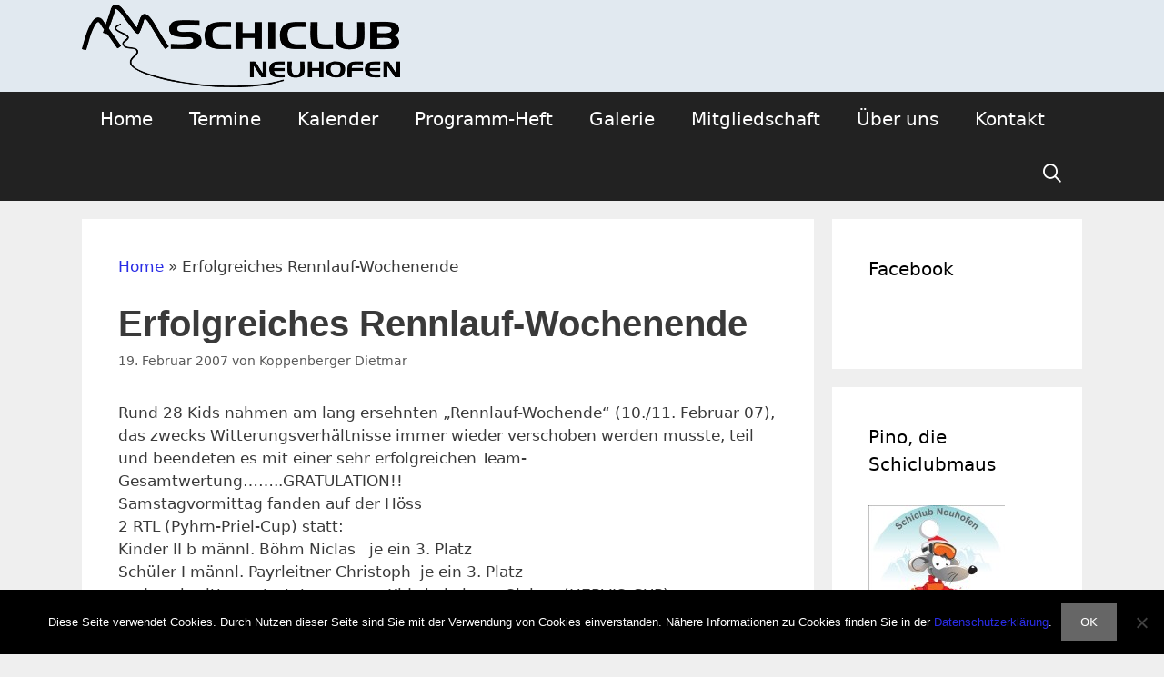

--- FILE ---
content_type: text/html; charset=UTF-8
request_url: https://www.schiclub-neuhofen.at/erfolgreiches-rennlauf-wochenende-2/
body_size: 10109
content:
<!DOCTYPE html><html lang="de" prefix="og: https://ogp.me/ns#"><head><meta charset="UTF-8"><meta name="viewport" content="width=device-width, initial-scale=1"><link media="all" href="https://www.schiclub-neuhofen.at/wp-content/cache/autoptimize/css/autoptimize_85fe5cef5b5fa7d7b68055b60a02964c.css" rel="stylesheet"><link media="screen" href="https://www.schiclub-neuhofen.at/wp-content/cache/autoptimize/css/autoptimize_00df71b5809d374b00ce03791ac8fac1.css" rel="stylesheet"><title>Erfolgreiches Rennlauf-Wochenende - Schiclub Neuhofen</title><meta name="robots" content="follow, index, max-snippet:-1, max-video-preview:-1, max-image-preview:large"/><link rel="canonical" href="https://www.schiclub-neuhofen.at/erfolgreiches-rennlauf-wochenende-2/" /><meta property="og:locale" content="de_DE" /><meta property="og:type" content="article" /><meta property="og:title" content="Erfolgreiches Rennlauf-Wochenende - Schiclub Neuhofen" /><meta property="og:description" content="Rund 28 Kids nahmen am lang ersehnten &#8222;Rennlauf-Wochende&#8220; (10./11. Februar 07), das zwecks Witterungsverhältnisse immer wieder verschoben werden musste, teil und beendeten es mit einer sehr erfolgreichen Team-Gesamtwertung&#8230;&#8230;..GRATULATION!! Samstagvormittag fanden auf der Höss 2 RTL (Pyhrn-Priel-Cup) statt: Kinder II b männl. Böhm Niclas   je ein 3. Platz Schüler I männl. Payrleitner Christoph  je ein 3. Platz und nachmittags starteten unsere ... &lt;p class=&quot;read-more-container&quot;&gt;&lt;a title=&quot;Erfolgreiches Rennlauf-Wochenende&quot; class=&quot;read-more button&quot; href=&quot;https://www.schiclub-neuhofen.at/erfolgreiches-rennlauf-wochenende-2/#more-90&quot; aria-label=&quot;Mehr Informationen über Erfolgreiches Rennlauf-Wochenende&quot;&gt;Weiterlesen &raquo;&lt;/a&gt;&lt;/p&gt;" /><meta property="og:url" content="https://www.schiclub-neuhofen.at/erfolgreiches-rennlauf-wochenende-2/" /><meta property="og:site_name" content="Schiclub Neuhofen" /><meta property="article:section" content="Rennlauf" /><meta property="og:updated_time" content="2008-08-17T01:09:43+02:00" /><meta property="article:published_time" content="2007-02-19T22:57:39+01:00" /><meta property="article:modified_time" content="2008-08-17T01:09:43+02:00" /><meta name="twitter:card" content="summary_large_image" /><meta name="twitter:title" content="Erfolgreiches Rennlauf-Wochenende - Schiclub Neuhofen" /><meta name="twitter:description" content="Rund 28 Kids nahmen am lang ersehnten &#8222;Rennlauf-Wochende&#8220; (10./11. Februar 07), das zwecks Witterungsverhältnisse immer wieder verschoben werden musste, teil und beendeten es mit einer sehr erfolgreichen Team-Gesamtwertung&#8230;&#8230;..GRATULATION!! Samstagvormittag fanden auf der Höss 2 RTL (Pyhrn-Priel-Cup) statt: Kinder II b männl. Böhm Niclas   je ein 3. Platz Schüler I männl. Payrleitner Christoph  je ein 3. Platz und nachmittags starteten unsere ... &lt;p class=&quot;read-more-container&quot;&gt;&lt;a title=&quot;Erfolgreiches Rennlauf-Wochenende&quot; class=&quot;read-more button&quot; href=&quot;https://www.schiclub-neuhofen.at/erfolgreiches-rennlauf-wochenende-2/#more-90&quot; aria-label=&quot;Mehr Informationen über Erfolgreiches Rennlauf-Wochenende&quot;&gt;Weiterlesen &raquo;&lt;/a&gt;&lt;/p&gt;" /><meta name="twitter:label1" content="Verfasst von" /><meta name="twitter:data1" content="Koppenberger Dietmar" /><meta name="twitter:label2" content="Lesedauer" /><meta name="twitter:data2" content="1 Minute" /> <script type="application/ld+json" class="rank-math-schema">{"@context":"https://schema.org","@graph":[{"@type":["Person","Organization"],"@id":"https://www.schiclub-neuhofen.at/#person","name":"Schiclub Neuhofen","logo":{"@type":"ImageObject","@id":"https://www.schiclub-neuhofen.at/#logo","url":"https://www.schiclub-neuhofen.at/wp-content/uploads/2018/12/Schiclublogo350.png","contentUrl":"https://www.schiclub-neuhofen.at/wp-content/uploads/2018/12/Schiclublogo350.png","caption":"Schiclub Neuhofen","inLanguage":"de","width":"350","height":"91"},"image":{"@type":"ImageObject","@id":"https://www.schiclub-neuhofen.at/#logo","url":"https://www.schiclub-neuhofen.at/wp-content/uploads/2018/12/Schiclublogo350.png","contentUrl":"https://www.schiclub-neuhofen.at/wp-content/uploads/2018/12/Schiclublogo350.png","caption":"Schiclub Neuhofen","inLanguage":"de","width":"350","height":"91"}},{"@type":"WebSite","@id":"https://www.schiclub-neuhofen.at/#website","url":"https://www.schiclub-neuhofen.at","name":"Schiclub Neuhofen","publisher":{"@id":"https://www.schiclub-neuhofen.at/#person"},"inLanguage":"de"},{"@type":"BreadcrumbList","@id":"https://www.schiclub-neuhofen.at/erfolgreiches-rennlauf-wochenende-2/#breadcrumb","itemListElement":[{"@type":"ListItem","position":"1","item":{"@id":"https://www.schiclub-neuhofen.at","name":"Home"}},{"@type":"ListItem","position":"2","item":{"@id":"https://www.schiclub-neuhofen.at/erfolgreiches-rennlauf-wochenende-2/","name":"Erfolgreiches Rennlauf-Wochenende"}}]},{"@type":"WebPage","@id":"https://www.schiclub-neuhofen.at/erfolgreiches-rennlauf-wochenende-2/#webpage","url":"https://www.schiclub-neuhofen.at/erfolgreiches-rennlauf-wochenende-2/","name":"Erfolgreiches Rennlauf-Wochenende - Schiclub Neuhofen","datePublished":"2007-02-19T22:57:39+01:00","dateModified":"2008-08-17T01:09:43+02:00","isPartOf":{"@id":"https://www.schiclub-neuhofen.at/#website"},"inLanguage":"de","breadcrumb":{"@id":"https://www.schiclub-neuhofen.at/erfolgreiches-rennlauf-wochenende-2/#breadcrumb"}},{"@type":"Person","@id":"https://www.schiclub-neuhofen.at/author/dietmarkoppenberger/","name":"Koppenberger Dietmar","url":"https://www.schiclub-neuhofen.at/author/dietmarkoppenberger/","image":{"@type":"ImageObject","@id":"https://secure.gravatar.com/avatar/7d91df9def126f231292cfeb4fe764ddc7d028fbc47672b30bc354a2876d3a18?s=96&amp;d=blank&amp;r=g","url":"https://secure.gravatar.com/avatar/7d91df9def126f231292cfeb4fe764ddc7d028fbc47672b30bc354a2876d3a18?s=96&amp;d=blank&amp;r=g","caption":"Koppenberger Dietmar","inLanguage":"de"}},{"@type":"BlogPosting","headline":"Erfolgreiches Rennlauf-Wochenende - Schiclub Neuhofen","datePublished":"2007-02-19T22:57:39+01:00","dateModified":"2008-08-17T01:09:43+02:00","author":{"@id":"https://www.schiclub-neuhofen.at/author/dietmarkoppenberger/","name":"Koppenberger Dietmar"},"publisher":{"@id":"https://www.schiclub-neuhofen.at/#person"},"description":"Rund 28 Kids nahmen am lang ersehnten \"Rennlauf-Wochende\" (10./11. Februar 07), das zwecks Witterungsverh\u00e4ltnisse immer wieder verschoben werden musste,\u00a0teil und beendeten es mit einer sehr erfolgreichen Team-Gesamtwertung........GRATULATION!! Samstagvormittag fanden auf der H\u00f6ss 2 RTL (Pyhrn-Priel-Cup) statt: Kinder II b m\u00e4nnl.\u00a0B\u00f6hm Niclas\u00a0\u00a0\u00a0je ein 3. Platz Sch\u00fcler I m\u00e4nnl.\u00a0Payrleitner Christoph\u00a0\u00a0je ein 3. Platz und nachmittags starteten unsere Kids bei einem Slalom (HERVIS-CUP): Bambini m\u00e4nnl.\u00a0\u00a0Reinhardt Marcel\u00a02. Platz Kinder II weibl.\u00a0Fenzl Sara\u00a0\u00a03. Platz Kinder II m\u00e4nnl.\u00a0Leitner Simon\u00a0\u00a03. Platz Sch\u00fcler I m\u00e4nnl.\u00a0Payrleitner Christoph\u00a01. Platz Sch\u00fcler II weibl.\u00a0Alberndorfer Janine\u00a02. Platz \u00a0\u00a0\u00a0\u00a0\u00a0\u00a0\u00a0\u00a0\u00a0\u00a0\u00a0\u00a0\u00a0\u00a0\u00a0\u00a0\u00a0\u00a0\u00a0\u00a0\u00a0\u00a0\u00a0\u00a0 \u00a0Maier Stefanie\u00a0\u00a03. Platz Jugend weibl.\u00a0\u00a0Reinhardt Nina\u00a0\u00a01. Platz Jugend I m\u00e4nnl.\u00a0\u00a0Fenzl David\u00a0\u00a02. Platz Jugend II m\u00e4nnl\u00a0\u00a0Brandstetter Daniel\u00a01. Platz Am Sonntag folgte ein RTL (HERVIS-CUP) am Kasberg: Bambini m\u00e4nnl.\u00a0\u00a0Reinhardt Marcel\u00a01. Platz Kinder II m\u00e4nnl.\u00a0B\u00f6hm Niclas\u00a0\u00a01. Platz Sch\u00fcler I m\u00e4nnl.\u00a0Payrleitner Christoph\u00a01. Platz Sch\u00fcler II weibl.\u00a0Maier Stefanie\u00a0\u00a03. Platz Sch\u00fcler II m\u00e4nnl.\u00a0Steiner Stefan\u00a0\u00a01. Platz \u00a0\u00a0\u00a0\u00a0\u00a0\u00a0\u00a0\u00a0\u00a0\u00a0\u00a0\u00a0\u00a0\u00a0\u00a0\u00a0\u00a0\u00a0\u00a0\u00a0\u00a0\u00a0\u00a0\u00a0\u00a0\u00a0 Gruber Phillip\u00a0\u00a02. Platz Jugend weibl.\u00a0\u00a0Reinhardt Nina\u00a0\u00a03. Platz Jugend I m\u00e4nnl.\u00a0\u00a0Sch\u00f6ndorfer Dominik\u00a02. Platz Jugend II m\u00e4nnl\u00a0\u00a0Brandstetter Daniel\u00a02. Platz Fotos von der Siegerehrung gibt's in der Schiclub Foto-Galerie. Zahlreiche Dokumente zu den Rennen: Cup Wertung - Klassen Cup Wertung - Vereine Vereinsmannschaftswertung 1 Vereinsmannschaftswertung 2 Weitere Plazierungen - wie immer - unter: www.skizeit.at","name":"Erfolgreiches Rennlauf-Wochenende - Schiclub Neuhofen","@id":"https://www.schiclub-neuhofen.at/erfolgreiches-rennlauf-wochenende-2/#richSnippet","isPartOf":{"@id":"https://www.schiclub-neuhofen.at/erfolgreiches-rennlauf-wochenende-2/#webpage"},"inLanguage":"de","mainEntityOfPage":{"@id":"https://www.schiclub-neuhofen.at/erfolgreiches-rennlauf-wochenende-2/#webpage"}}]}</script> <link rel="alternate" type="application/rss+xml" title="Schiclub Neuhofen &raquo; Feed" href="https://www.schiclub-neuhofen.at/feed/" /><link rel="alternate" type="application/rss+xml" title="Schiclub Neuhofen &raquo; Kommentar-Feed" href="https://www.schiclub-neuhofen.at/comments/feed/" /><link rel="alternate" title="oEmbed (JSON)" type="application/json+oembed" href="https://www.schiclub-neuhofen.at/wp-json/oembed/1.0/embed?url=https%3A%2F%2Fwww.schiclub-neuhofen.at%2Ferfolgreiches-rennlauf-wochenende-2%2F" /><link rel="alternate" title="oEmbed (XML)" type="text/xml+oembed" href="https://www.schiclub-neuhofen.at/wp-json/oembed/1.0/embed?url=https%3A%2F%2Fwww.schiclub-neuhofen.at%2Ferfolgreiches-rennlauf-wochenende-2%2F&#038;format=xml" />  <script src="//www.googletagmanager.com/gtag/js?id=G-FBDJQ7NY2H"  data-cfasync="false" data-wpfc-render="false" async></script> <script data-cfasync="false" data-wpfc-render="false">var mi_version = '9.11.1';
				var mi_track_user = true;
				var mi_no_track_reason = '';
								var MonsterInsightsDefaultLocations = {"page_location":"https:\/\/www.schiclub-neuhofen.at\/erfolgreiches-rennlauf-wochenende-2\/"};
								if ( typeof MonsterInsightsPrivacyGuardFilter === 'function' ) {
					var MonsterInsightsLocations = (typeof MonsterInsightsExcludeQuery === 'object') ? MonsterInsightsPrivacyGuardFilter( MonsterInsightsExcludeQuery ) : MonsterInsightsPrivacyGuardFilter( MonsterInsightsDefaultLocations );
				} else {
					var MonsterInsightsLocations = (typeof MonsterInsightsExcludeQuery === 'object') ? MonsterInsightsExcludeQuery : MonsterInsightsDefaultLocations;
				}

								var disableStrs = [
										'ga-disable-G-FBDJQ7NY2H',
									];

				/* Function to detect opted out users */
				function __gtagTrackerIsOptedOut() {
					for (var index = 0; index < disableStrs.length; index++) {
						if (document.cookie.indexOf(disableStrs[index] + '=true') > -1) {
							return true;
						}
					}

					return false;
				}

				/* Disable tracking if the opt-out cookie exists. */
				if (__gtagTrackerIsOptedOut()) {
					for (var index = 0; index < disableStrs.length; index++) {
						window[disableStrs[index]] = true;
					}
				}

				/* Opt-out function */
				function __gtagTrackerOptout() {
					for (var index = 0; index < disableStrs.length; index++) {
						document.cookie = disableStrs[index] + '=true; expires=Thu, 31 Dec 2099 23:59:59 UTC; path=/';
						window[disableStrs[index]] = true;
					}
				}

				if ('undefined' === typeof gaOptout) {
					function gaOptout() {
						__gtagTrackerOptout();
					}
				}
								window.dataLayer = window.dataLayer || [];

				window.MonsterInsightsDualTracker = {
					helpers: {},
					trackers: {},
				};
				if (mi_track_user) {
					function __gtagDataLayer() {
						dataLayer.push(arguments);
					}

					function __gtagTracker(type, name, parameters) {
						if (!parameters) {
							parameters = {};
						}

						if (parameters.send_to) {
							__gtagDataLayer.apply(null, arguments);
							return;
						}

						if (type === 'event') {
														parameters.send_to = monsterinsights_frontend.v4_id;
							var hookName = name;
							if (typeof parameters['event_category'] !== 'undefined') {
								hookName = parameters['event_category'] + ':' + name;
							}

							if (typeof MonsterInsightsDualTracker.trackers[hookName] !== 'undefined') {
								MonsterInsightsDualTracker.trackers[hookName](parameters);
							} else {
								__gtagDataLayer('event', name, parameters);
							}
							
						} else {
							__gtagDataLayer.apply(null, arguments);
						}
					}

					__gtagTracker('js', new Date());
					__gtagTracker('set', {
						'developer_id.dZGIzZG': true,
											});
					if ( MonsterInsightsLocations.page_location ) {
						__gtagTracker('set', MonsterInsightsLocations);
					}
										__gtagTracker('config', 'G-FBDJQ7NY2H', {"forceSSL":"true","link_attribution":"true"} );
										window.gtag = __gtagTracker;										(function () {
						/* https://developers.google.com/analytics/devguides/collection/analyticsjs/ */
						/* ga and __gaTracker compatibility shim. */
						var noopfn = function () {
							return null;
						};
						var newtracker = function () {
							return new Tracker();
						};
						var Tracker = function () {
							return null;
						};
						var p = Tracker.prototype;
						p.get = noopfn;
						p.set = noopfn;
						p.send = function () {
							var args = Array.prototype.slice.call(arguments);
							args.unshift('send');
							__gaTracker.apply(null, args);
						};
						var __gaTracker = function () {
							var len = arguments.length;
							if (len === 0) {
								return;
							}
							var f = arguments[len - 1];
							if (typeof f !== 'object' || f === null || typeof f.hitCallback !== 'function') {
								if ('send' === arguments[0]) {
									var hitConverted, hitObject = false, action;
									if ('event' === arguments[1]) {
										if ('undefined' !== typeof arguments[3]) {
											hitObject = {
												'eventAction': arguments[3],
												'eventCategory': arguments[2],
												'eventLabel': arguments[4],
												'value': arguments[5] ? arguments[5] : 1,
											}
										}
									}
									if ('pageview' === arguments[1]) {
										if ('undefined' !== typeof arguments[2]) {
											hitObject = {
												'eventAction': 'page_view',
												'page_path': arguments[2],
											}
										}
									}
									if (typeof arguments[2] === 'object') {
										hitObject = arguments[2];
									}
									if (typeof arguments[5] === 'object') {
										Object.assign(hitObject, arguments[5]);
									}
									if ('undefined' !== typeof arguments[1].hitType) {
										hitObject = arguments[1];
										if ('pageview' === hitObject.hitType) {
											hitObject.eventAction = 'page_view';
										}
									}
									if (hitObject) {
										action = 'timing' === arguments[1].hitType ? 'timing_complete' : hitObject.eventAction;
										hitConverted = mapArgs(hitObject);
										__gtagTracker('event', action, hitConverted);
									}
								}
								return;
							}

							function mapArgs(args) {
								var arg, hit = {};
								var gaMap = {
									'eventCategory': 'event_category',
									'eventAction': 'event_action',
									'eventLabel': 'event_label',
									'eventValue': 'event_value',
									'nonInteraction': 'non_interaction',
									'timingCategory': 'event_category',
									'timingVar': 'name',
									'timingValue': 'value',
									'timingLabel': 'event_label',
									'page': 'page_path',
									'location': 'page_location',
									'title': 'page_title',
									'referrer' : 'page_referrer',
								};
								for (arg in args) {
																		if (!(!args.hasOwnProperty(arg) || !gaMap.hasOwnProperty(arg))) {
										hit[gaMap[arg]] = args[arg];
									} else {
										hit[arg] = args[arg];
									}
								}
								return hit;
							}

							try {
								f.hitCallback();
							} catch (ex) {
							}
						};
						__gaTracker.create = newtracker;
						__gaTracker.getByName = newtracker;
						__gaTracker.getAll = function () {
							return [];
						};
						__gaTracker.remove = noopfn;
						__gaTracker.loaded = true;
						window['__gaTracker'] = __gaTracker;
					})();
									} else {
										console.log("");
					(function () {
						function __gtagTracker() {
							return null;
						}

						window['__gtagTracker'] = __gtagTracker;
						window['gtag'] = __gtagTracker;
					})();
									}</script>  <script src="https://www.schiclub-neuhofen.at/wp-includes/js/jquery/jquery.min.js" id="jquery-core-js"></script> <script data-cfasync="false" data-wpfc-render="false" id='monsterinsights-frontend-script-js-extra'>var monsterinsights_frontend = {"js_events_tracking":"true","download_extensions":"doc,pdf,ppt,zip,xls,docx,pptx,xlsx","inbound_paths":"[{\"path\":\"\\\/go\\\/\",\"label\":\"affiliate\"},{\"path\":\"\\\/recommend\\\/\",\"label\":\"affiliate\"}]","home_url":"https:\/\/www.schiclub-neuhofen.at","hash_tracking":"false","v4_id":"G-FBDJQ7NY2H"};</script> <script id="cookie-notice-front-js-before">var cnArgs = {"ajaxUrl":"https:\/\/www.schiclub-neuhofen.at\/wp-admin\/admin-ajax.php","nonce":"aab4e969b0","hideEffect":"fade","position":"bottom","onScroll":false,"onScrollOffset":100,"onClick":false,"cookieName":"cookie_notice_accepted","cookieTime":2592000,"cookieTimeRejected":2592000,"globalCookie":false,"redirection":false,"cache":false,"revokeCookies":false,"revokeCookiesOpt":"automatic"};

//# sourceURL=cookie-notice-front-js-before</script> <link rel="https://api.w.org/" href="https://www.schiclub-neuhofen.at/wp-json/" /><link rel="alternate" title="JSON" type="application/json" href="https://www.schiclub-neuhofen.at/wp-json/wp/v2/posts/90" /><link rel="icon" href="https://www.schiclub-neuhofen.at/wp-content/uploads/2018/11/cropped-schiclub-neuhofen-32x32.png" sizes="32x32" /><link rel="icon" href="https://www.schiclub-neuhofen.at/wp-content/uploads/2018/11/cropped-schiclub-neuhofen-192x192.png" sizes="192x192" /><link rel="apple-touch-icon" href="https://www.schiclub-neuhofen.at/wp-content/uploads/2018/11/cropped-schiclub-neuhofen-180x180.png" /><meta name="msapplication-TileImage" content="https://www.schiclub-neuhofen.at/wp-content/uploads/2018/11/cropped-schiclub-neuhofen-270x270.png" /></head><body data-rsssl=1 class="wp-singular post-template-default single single-post postid-90 single-format-standard wp-custom-logo wp-embed-responsive wp-theme-generatepress cookies-not-set post-image-below-header post-image-aligned-center sticky-menu-fade sticky-enabled sticky-menu-logo menu-logo-enabled both-sticky-menu mobile-header mobile-header-logo mobile-header-sticky right-sidebar nav-below-header separate-containers fluid-header active-footer-widgets-3 nav-search-enabled nav-aligned-left header-aligned-left dropdown-hover" itemtype="https://schema.org/Blog" itemscope> <a class="screen-reader-text skip-link" href="#content" title="Zum Inhalt springen">Zum Inhalt springen</a><header class="site-header" id="masthead" aria-label="Website"  itemtype="https://schema.org/WPHeader" itemscope><div class="inside-header grid-container grid-parent"><div class="site-logo"> <a href="https://www.schiclub-neuhofen.at/" rel="home"> <img  class="header-image is-logo-image" alt="Schiclub Neuhofen" src="https://www.schiclub-neuhofen.at/wp-content/uploads/2018/12/Schiclublogo350.png" srcset="https://www.schiclub-neuhofen.at/wp-content/uploads/2018/12/Schiclublogo350.png 1x, https://www.schiclub-neuhofen.at/wp-content/uploads/2018/12/Schiclublogo350.png 2x" width="350" height="91" /> </a></div></div></header><nav id="mobile-header" data-auto-hide-sticky itemtype="https://schema.org/SiteNavigationElement" itemscope class="main-navigation mobile-header-navigation has-branding has-sticky-branding"><div class="inside-navigation grid-container grid-parent"><form method="get" class="search-form navigation-search" action="https://www.schiclub-neuhofen.at/"> <input type="search" class="search-field" value="" name="s" title="Suche" /></form><div class="site-logo mobile-header-logo"> <a href="https://www.schiclub-neuhofen.at/" title="Schiclub Neuhofen" rel="home"> <img src="https://www.schiclub-neuhofen.at/wp-content/uploads/2018/11/schiclub-neuhofen-white-1.png" alt="Schiclub Neuhofen" class="is-logo-image" width="600" height="161" /> </a></div><div class="mobile-bar-items"> <span class="search-item"> <a aria-label="Suchleiste öffnen" href="#"> </a> </span></div> <button class="menu-toggle" aria-controls="mobile-menu" aria-expanded="false"> <span class="mobile-menu">Menü</span> </button><div id="mobile-menu" class="main-nav"><ul id="menu-top" class=" menu sf-menu"><li id="menu-item-2045" class="menu-item menu-item-type-custom menu-item-object-custom menu-item-2045"><a href="/">Home</a></li><li id="menu-item-2181" class="menu-item menu-item-type-post_type menu-item-object-page menu-item-2181"><a href="https://www.schiclub-neuhofen.at/termine/">Termine</a></li><li id="menu-item-2055" class="menu-item menu-item-type-post_type menu-item-object-page menu-item-2055"><a href="https://www.schiclub-neuhofen.at/termine/kalender/">Kalender</a></li><li id="menu-item-2186" class="menu-item menu-item-type-post_type menu-item-object-page menu-item-2186"><a href="https://www.schiclub-neuhofen.at/programm-heft/">Programm-Heft</a></li><li id="menu-item-2047" class="menu-item menu-item-type-post_type menu-item-object-page menu-item-2047"><a href="https://www.schiclub-neuhofen.at/foto-galerie/">Galerie</a></li><li id="menu-item-2054" class="menu-item menu-item-type-post_type menu-item-object-page menu-item-2054"><a href="https://www.schiclub-neuhofen.at/mitgliedschaft/">Mitgliedschaft</a></li><li id="menu-item-2050" class="menu-item menu-item-type-post_type menu-item-object-page menu-item-2050"><a href="https://www.schiclub-neuhofen.at/uber-uns/">Über uns</a></li><li id="menu-item-2056" class="menu-item menu-item-type-post_type menu-item-object-page menu-item-2056"><a href="https://www.schiclub-neuhofen.at/kontakt/">Kontakt</a></li><li class="search-item menu-item-align-right"><a aria-label="Suchleiste öffnen" href="#"></a></li></ul></div></div></nav><nav class="main-navigation sub-menu-right" id="site-navigation" aria-label="Primär"  itemtype="https://schema.org/SiteNavigationElement" itemscope><div class="inside-navigation grid-container grid-parent"><div class="site-logo sticky-logo navigation-logo"> <a href="https://www.schiclub-neuhofen.at/" title="Schiclub Neuhofen" rel="home"> <img src="https://www.schiclub-neuhofen.at/wp-content/uploads/2018/11/schiclub-neuhofen-white-1.png" alt="Schiclub Neuhofen" class="is-logo-image" /> </a></div><form method="get" class="search-form navigation-search" action="https://www.schiclub-neuhofen.at/"> <input type="search" class="search-field" value="" name="s" title="Suche" /></form><div class="mobile-bar-items"> <span class="search-item"> <a aria-label="Suchleiste öffnen" href="#"> </a> </span></div> <button class="menu-toggle" aria-controls="primary-menu" aria-expanded="false"> <span class="mobile-menu">Menü</span> </button><div id="primary-menu" class="main-nav"><ul id="menu-top-1" class=" menu sf-menu"><li class="menu-item menu-item-type-custom menu-item-object-custom menu-item-2045"><a href="/">Home</a></li><li class="menu-item menu-item-type-post_type menu-item-object-page menu-item-2181"><a href="https://www.schiclub-neuhofen.at/termine/">Termine</a></li><li class="menu-item menu-item-type-post_type menu-item-object-page menu-item-2055"><a href="https://www.schiclub-neuhofen.at/termine/kalender/">Kalender</a></li><li class="menu-item menu-item-type-post_type menu-item-object-page menu-item-2186"><a href="https://www.schiclub-neuhofen.at/programm-heft/">Programm-Heft</a></li><li class="menu-item menu-item-type-post_type menu-item-object-page menu-item-2047"><a href="https://www.schiclub-neuhofen.at/foto-galerie/">Galerie</a></li><li class="menu-item menu-item-type-post_type menu-item-object-page menu-item-2054"><a href="https://www.schiclub-neuhofen.at/mitgliedschaft/">Mitgliedschaft</a></li><li class="menu-item menu-item-type-post_type menu-item-object-page menu-item-2050"><a href="https://www.schiclub-neuhofen.at/uber-uns/">Über uns</a></li><li class="menu-item menu-item-type-post_type menu-item-object-page menu-item-2056"><a href="https://www.schiclub-neuhofen.at/kontakt/">Kontakt</a></li><li class="search-item menu-item-align-right"><a aria-label="Suchleiste öffnen" href="#"></a></li></ul></div></div></nav><div class="site grid-container container hfeed grid-parent" id="page"><div class="site-content" id="content"><div class="content-area grid-parent mobile-grid-100 grid-75 tablet-grid-75" id="primary"><main class="site-main" id="main"><article id="post-90" class="post-90 post type-post status-publish format-standard hentry category-rennlauf" itemtype="https://schema.org/CreativeWork" itemscope><div class="inside-article"><nav aria-label="breadcrumbs" class="rank-math-breadcrumb"><p><a href="https://www.schiclub-neuhofen.at">Home</a><span class="separator"> &raquo; </span><span class="last">Erfolgreiches Rennlauf-Wochenende</span></p></nav><header class="entry-header"><h1 class="entry-title" itemprop="headline">Erfolgreiches Rennlauf-Wochenende</h1><div class="entry-meta"> <span class="posted-on"><time class="updated" datetime="2008-08-17T01:09:43+02:00" itemprop="dateModified">17. August 2008</time><time class="entry-date published" datetime="2007-02-19T22:57:39+01:00" itemprop="datePublished">19. Februar 2007</time></span> <span class="byline">von <span class="author vcard" itemprop="author" itemtype="https://schema.org/Person" itemscope><a class="url fn n" href="https://www.schiclub-neuhofen.at/author/dietmarkoppenberger/" title="Alle Beiträge von Koppenberger Dietmar anzeigen" rel="author" itemprop="url"><span class="author-name" itemprop="name">Koppenberger Dietmar</span></a></span></span></div></header><div class="entry-content" itemprop="text"><p>Rund 28 Kids nahmen am lang ersehnten &#8222;Rennlauf-Wochende&#8220; (10./11. Februar 07), das zwecks Witterungsverhältnisse immer wieder verschoben werden musste, teil und beendeten es mit einer sehr erfolgreichen Team-Gesamtwertung&#8230;&#8230;..GRATULATION!!<br /> Samstagvormittag fanden auf der Höss<br /> 2 RTL (Pyhrn-Priel-Cup) statt:<br /> Kinder II b männl. Böhm Niclas   je ein 3. Platz<br /> Schüler I männl. Payrleitner Christoph  je ein 3. Platz<br /> und nachmittags starteten unsere Kids bei einem Slalom (HERVIS-CUP):<br /> Bambini männl.  Reinhardt Marcel 2. Platz<br /> Kinder II weibl. Fenzl Sara  3. Platz<br /> Kinder II männl. Leitner Simon  3. Platz<br /> Schüler I männl. Payrleitner Christoph 1. Platz<br /> Schüler II weibl. Alberndorfer Janine 2. Platz<br />                           Maier Stefanie  3. Platz<br /> Jugend weibl.  Reinhardt Nina  1. Platz<br /> Jugend I männl.  Fenzl David  2. Platz<br /> Jugend II männl  Brandstetter Daniel 1. Platz<br /> Am Sonntag folgte ein RTL (HERVIS-CUP) am Kasberg:<br /> Bambini männl.  Reinhardt Marcel 1. Platz<br /> Kinder II männl. Böhm Niclas  1. Platz<br /> Schüler I männl. Payrleitner Christoph 1. Platz<br /> Schüler II weibl. Maier Stefanie  3. Platz<br /> Schüler II männl. Steiner Stefan  1. Platz<br />                            Gruber Phillip  2. Platz<br /> Jugend weibl.  Reinhardt Nina  3. Platz<br /> Jugend I männl.  Schöndorfer Dominik 2. Platz<br /> Jugend II männl  Brandstetter Daniel 2. Platz<br /> Fotos von der Siegerehrung gibt&#8217;s in der Schiclub Foto-Galerie.<br /> Zahlreiche Dokumente zu den Rennen:<br /> Cup Wertung &#8211; Klassen<br /> Cup Wertung &#8211; Vereine<br /> Vereinsmannschaftswertung 1<br /> Vereinsmannschaftswertung 2<br /> Weitere Plazierungen &#8211; wie<br /> immer &#8211; unter: <a href="http://www.skizeit.at" target="_blank" rel="noopener">www.skizeit.at</a></p></div><footer class="entry-meta" aria-label="Beitragsmeta"> <span class="cat-links"><span class="screen-reader-text">Kategorien </span><a href="https://www.schiclub-neuhofen.at/category/rennlauf/" rel="category tag">Rennlauf</a></span><nav id="nav-below" class="post-navigation" aria-label="Beiträge"><div class="nav-previous"><span class="prev"><a href="https://www.schiclub-neuhofen.at/vereinsmeisterschaft-verschoben-neuer-termin-10-maerz-2007/" rel="prev">Vereinsmeisterschaft verschoben! Neuer Termin: 10. März 2007</a></span></div><div class="nav-next"><span class="next"><a href="https://www.schiclub-neuhofen.at/vereinsmeisterschaften-10-maerz-2007-neuer-termin/" rel="next">Vereinsmeisterschaften &#8211; 10. März 2007 &#8211; NEUER TERMIN</a></span></div></nav></footer></div></article></main></div><div class="widget-area sidebar is-right-sidebar grid-25 tablet-grid-25 grid-parent" id="right-sidebar"><div class="inside-right-sidebar"><aside id="text-174297742" class="widget inner-padding widget_text"><h2 class="widget-title">Facebook</h2><div class="textwidget"><div id="fb-root"></div><p><script>(function(d, s, id) {
  var js, fjs = d.getElementsByTagName(s)[0];
  if (d.getElementById(id)) return;
  js = d.createElement(s); js.id = id;
  js.src = 'https://connect.facebook.net/de_DE/sdk.js#xfbml=1&version=v3.2&appId=253262525476791&autoLogAppEvents=1';
  fjs.parentNode.insertBefore(js, fjs);
}(document, 'script', 'facebook-jssdk'));</script></p><div class="fb-page" data-href="https://www.facebook.com/Schiclub-Neuhofen-201057956731772/" data-tabs="timeline" data-width="200" data-height="500" data-small-header="true" data-adapt-container-width="false" data-hide-cover="true" data-show-facepile="false"><blockquote cite="https://www.facebook.com/Schiclub-Neuhofen-201057956731772/" class="fb-xfbml-parse-ignore"><p><a href="https://www.facebook.com/Schiclub-Neuhofen-201057956731772/">Schiclub Neuhofen</a></p></blockquote></div></div></aside><aside id="text-174297744" class="widget inner-padding widget_text"><h2 class="widget-title">Pino, die Schiclubmaus</h2><div class="textwidget"><p><a href="https://www.schiclub-neuhofen.at/haaaaallo/"><img loading="lazy" decoding="async" class="alignnone size-medium wp-image-1330" src="https://www.schiclub-neuhofen.at/wp-content/uploads/2013/12/Maus-300x300.jpg" alt="" width="150" height="150" border="0" srcset="https://www.schiclub-neuhofen.at/wp-content/uploads/2013/12/Maus-300x300.jpg 300w, https://www.schiclub-neuhofen.at/wp-content/uploads/2013/12/Maus-150x150.jpg 150w, https://www.schiclub-neuhofen.at/wp-content/uploads/2013/12/Maus.jpg 640w" sizes="auto, (max-width: 150px) 100vw, 150px" /></a></p></div></aside></div></div></div></div><div class="site-footer"><div id="footer-widgets" class="site footer-widgets"><div class="footer-widgets-container grid-container grid-parent"><div class="inside-footer-widgets"><div class="footer-widget-1 grid-parent grid-33 tablet-grid-50 mobile-grid-100"><aside id="text-174297743" class="widget inner-padding widget_text"><div class="textwidget"></div></aside></div><div class="footer-widget-2 grid-parent grid-33 tablet-grid-50 mobile-grid-100"><aside id="linkcat-2" class="widget inner-padding widget_links"><h2 class="widget-title">Links</h2><ul class='xoxo blogroll'><li><a href="http://www.neuhofen-krems.at" target="_blank">Gemeinde Neuhofen</a></li><li><a href="http://www.schirennlauf-neuhofen.com/">Schirennlauf Neuhofen</a></li><li><a href="http://union.neuhofen.at" target="_blank">Union Neuhofen</a></li></ul></aside></div><div class="footer-widget-3 grid-parent grid-33 tablet-grid-50 mobile-grid-100"><aside id="nav_menu-3" class="widget inner-padding widget_nav_menu"><div class="menu-footer-kontakt-container"><ul id="menu-footer-kontakt" class="menu"><li id="menu-item-2242" class="menu-item menu-item-type-post_type menu-item-object-page menu-item-2242"><a href="https://www.schiclub-neuhofen.at/kontakt/">Kontakt</a></li><li id="menu-item-2243" class="menu-item menu-item-type-post_type menu-item-object-page menu-item-2243"><a href="https://www.schiclub-neuhofen.at/datenschutzerklaerung/">Datenschutzerklärung</a></li></ul></div></aside></div></div></div></div><footer class="site-info" aria-label="Website"  itemtype="https://schema.org/WPFooter" itemscope><div class="inside-site-info grid-container grid-parent"><div class="copyright-bar"> 2026 Schiclub Neuhofen an der Krems</div></div></footer></div> <a title="Nach oben scrollen" aria-label="Nach oben scrollen" rel="nofollow" href="#" class="generate-back-to-top" data-scroll-speed="400" data-start-scroll="300" role="button"> </a><script type="speculationrules">{"prefetch":[{"source":"document","where":{"and":[{"href_matches":"/*"},{"not":{"href_matches":["/wp-*.php","/wp-admin/*","/wp-content/uploads/*","/wp-content/*","/wp-content/plugins/*","/wp-content/themes/generatepress/*","/*\\?(.+)"]}},{"not":{"selector_matches":"a[rel~=\"nofollow\"]"}},{"not":{"selector_matches":".no-prefetch, .no-prefetch a"}}]},"eagerness":"conservative"}]}</script> <script id="generate-a11y">!function(){"use strict";if("querySelector"in document&&"addEventListener"in window){var e=document.body;e.addEventListener("pointerdown",(function(){e.classList.add("using-mouse")}),{passive:!0}),e.addEventListener("keydown",(function(){e.classList.remove("using-mouse")}),{passive:!0})}}();</script> <script data-cfasync="false">window.dFlipLocation = 'https://www.schiclub-neuhofen.at/wp-content/plugins/3d-flipbook-dflip-lite/assets/';
            window.dFlipWPGlobal = {"text":{"toggleSound":"Ton ein-\/ausschalten","toggleThumbnails":"Vorschaubilder ein-\/ausschalten","toggleOutline":"Inhaltsverzeichnis\/Lesezeichen umschalten","previousPage":"Vorherige Seite","nextPage":"N\u00e4chste Seite","toggleFullscreen":"Vollbildmodus wechseln","zoomIn":"Vergr\u00f6\u00dfern","zoomOut":"Verkleinern","toggleHelp":"Hilfe umschalten","singlePageMode":"Einzelseitenmodus","doublePageMode":"Doppelseitenmodus","downloadPDFFile":"PDF-Datei herunterladen","gotoFirstPage":"Zur ersten Seite gehen","gotoLastPage":"Zur letzten Seite gehen","share":"Teilen","mailSubject":"Sieh dir dieses Flipbook an!","mailBody":"Diese Website \u00f6ffnen {{url}}","loading":"DearFlip: l\u00e4dt... "},"viewerType":"flipbook","moreControls":"download,pageMode,startPage,endPage,sound","hideControls":"","scrollWheel":"false","backgroundColor":"#777","backgroundImage":"","height":"auto","paddingLeft":"20","paddingRight":"20","controlsPosition":"bottom","duration":800,"soundEnable":"true","enableDownload":"true","showSearchControl":"false","showPrintControl":"false","enableAnnotation":false,"enableAnalytics":"false","webgl":"true","hard":"none","maxTextureSize":"1600","rangeChunkSize":"524288","zoomRatio":1.5,"stiffness":3,"pageMode":"0","singlePageMode":"0","pageSize":"0","autoPlay":"false","autoPlayDuration":5000,"autoPlayStart":"false","linkTarget":"2","sharePrefix":"flipbook-"};</script> <script id="generate-smooth-scroll-js-extra">var gpSmoothScroll = {"elements":[".smooth-scroll","li.smooth-scroll a"],"duration":"800","offset":""};
//# sourceURL=generate-smooth-scroll-js-extra</script> <script id="generate-menu-js-before">var generatepressMenu = {"toggleOpenedSubMenus":true,"openSubMenuLabel":"Untermen\u00fc \u00f6ffnen","closeSubMenuLabel":"Untermen\u00fc schlie\u00dfen"};
//# sourceURL=generate-menu-js-before</script> <script id="generate-navigation-search-js-before">var generatepressNavSearch = {"open":"Suchleiste \u00f6ffnen","close":"Suchleiste schlie\u00dfen"};
//# sourceURL=generate-navigation-search-js-before</script> <script id="generate-back-to-top-js-before">var generatepressBackToTop = {"smooth":true};
//# sourceURL=generate-back-to-top-js-before</script> <script id="jquery-fancybox-js-extra">var efb_i18n = {"close":"Close","next":"Next","prev":"Previous","startSlideshow":"Start slideshow","toggleSize":"Toggle size"};
//# sourceURL=jquery-fancybox-js-extra</script> <script id="jquery-fancybox-js-after">var fb_timeout, fb_opts={'autoScale':true,'showCloseButton':true,'margin':20,'pixelRatio':'false','centerOnScroll':false,'enableEscapeButton':true,'overlayShow':true,'hideOnOverlayClick':true,'minVpHeight':320,'disableCoreLightbox':'true','enableBlockControls':'true','fancybox_openBlockControls':'true' };
if(typeof easy_fancybox_handler==='undefined'){
var easy_fancybox_handler=function(){
jQuery([".nolightbox","a.wp-block-file__button","a.pin-it-button","a[href*='pinterest.com\/pin\/create']","a[href*='facebook.com\/share']","a[href*='twitter.com\/share']"].join(',')).addClass('nofancybox');
jQuery('a.fancybox-close').on('click',function(e){e.preventDefault();jQuery.fancybox.close()});
/* IMG */
						var unlinkedImageBlocks=jQuery(".wp-block-image > img:not(.nofancybox,figure.nofancybox>img)");
						unlinkedImageBlocks.wrap(function() {
							var href = jQuery( this ).attr( "src" );
							return "<a href='" + href + "'></a>";
						});
var fb_IMG_select=jQuery('a[href*=".jpg" i]:not(.nofancybox,li.nofancybox>a,figure.nofancybox>a),area[href*=".jpg" i]:not(.nofancybox),a[href*=".jpeg" i]:not(.nofancybox,li.nofancybox>a,figure.nofancybox>a),area[href*=".jpeg" i]:not(.nofancybox),a[href*=".png" i]:not(.nofancybox,li.nofancybox>a,figure.nofancybox>a),area[href*=".png" i]:not(.nofancybox),a[href*=".webp" i]:not(.nofancybox,li.nofancybox>a,figure.nofancybox>a),area[href*=".webp" i]:not(.nofancybox),a[href*=".gif" i]:not(.nofancybox,li.nofancybox>a,figure.nofancybox>a),area[href*=".gif" i]:not(.nofancybox)');
fb_IMG_select.addClass('fancybox image').attr('rel','gallery');
jQuery('a.fancybox,area.fancybox,.fancybox>a').each(function(){jQuery(this).fancybox(jQuery.extend(true,{},fb_opts,{'transition':'elastic','transitionIn':'elastic','easingIn':'easeOutBack','transitionOut':'elastic','easingOut':'easeInBack','opacity':false,'hideOnContentClick':false,'titleShow':true,'titlePosition':'over','titleFromAlt':true,'showNavArrows':true,'enableKeyboardNav':true,'cyclic':false,'mouseWheel':'true'}))});
/* Inline */
jQuery('a.fancybox-inline,area.fancybox-inline,.fancybox-inline>a').each(function(){jQuery(this).fancybox(jQuery.extend(true,{},fb_opts,{'type':'inline','autoDimensions':false,'scrolling':'auto','opacity':false,'hideOnContentClick':false,'titleShow':false}))});
};};
jQuery(easy_fancybox_handler);jQuery(document).on('post-load',easy_fancybox_handler);

//# sourceURL=jquery-fancybox-js-after</script> <div id="cookie-notice" role="dialog" class="cookie-notice-hidden cookie-revoke-hidden cn-position-bottom" aria-label="Cookie Notice" style="background-color: rgba(0,0,0,1);"><div class="cookie-notice-container" style="color: #fff"><span id="cn-notice-text" class="cn-text-container">Diese Seite verwendet Cookies. Durch Nutzen dieser Seite sind Sie mit der Verwendung von Cookies einverstanden. Nähere Informationen zu Cookies finden Sie in der <a href="/datenschutzerklaerung/">Datenschutzerklärung</a>.</span><span id="cn-notice-buttons" class="cn-buttons-container"><button id="cn-accept-cookie" data-cookie-set="accept" class="cn-set-cookie cn-button cn-button-custom button" aria-label="OK">OK</button></span><button type="button" id="cn-close-notice" data-cookie-set="accept" class="cn-close-icon" aria-label="Nein"></button></div></div>  <script defer src="https://www.schiclub-neuhofen.at/wp-content/cache/autoptimize/js/autoptimize_f5164c165081e5a842d4cd7b6156f5b2.js"></script></body></html>